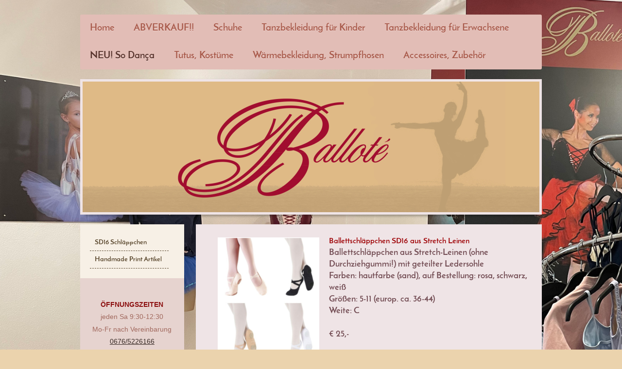

--- FILE ---
content_type: text/html; charset=UTF-8
request_url: https://www.ballote.at/neu-so-dan%C3%A7a/sd16-schl%C3%A4ppchen/
body_size: 6569
content:
<!DOCTYPE html>
<html lang="de"  ><head prefix="og: http://ogp.me/ns# fb: http://ogp.me/ns/fb# business: http://ogp.me/ns/business#">
    <meta http-equiv="Content-Type" content="text/html; charset=utf-8"/>
    <meta name="generator" content="IONOS MyWebsite"/>
        
    <link rel="dns-prefetch" href="//cdn.website-start.de/"/>
    <link rel="dns-prefetch" href="//103.mod.mywebsite-editor.com"/>
    <link rel="dns-prefetch" href="https://103.sb.mywebsite-editor.com/"/>
    <link rel="shortcut icon" href="https://www.ballote.at/s/misc/favicon.png?1629533986"/>
        <link rel="apple-touch-icon" href="https://www.ballote.at/s/misc/touchicon.png?1629534263"/>
        <title>Ballote - SD16 Schläppchen</title>
    <style type="text/css">@media screen and (max-device-width: 1024px) {.diyw a.switchViewWeb {display: inline !important;}}</style>
    <style type="text/css">@media screen and (min-device-width: 1024px) {
            .mediumScreenDisabled { display:block }
            .smallScreenDisabled { display:block }
        }
        @media screen and (max-device-width: 1024px) { .mediumScreenDisabled { display:none } }
        @media screen and (max-device-width: 568px) { .smallScreenDisabled { display:none } }
                @media screen and (min-width: 1024px) {
            .mobilepreview .mediumScreenDisabled { display:block }
            .mobilepreview .smallScreenDisabled { display:block }
        }
        @media screen and (max-width: 1024px) { .mobilepreview .mediumScreenDisabled { display:none } }
        @media screen and (max-width: 568px) { .mobilepreview .smallScreenDisabled { display:none } }</style>
    <meta name="viewport" content="width=device-width, initial-scale=1, maximum-scale=1, minimal-ui"/>

<meta name="format-detection" content="telephone=no"/>
        <meta name="keywords" content="Angebot, Kompetenz, Beratung"/>
            <meta name="description" content="Neue Seite"/>
            <meta name="robots" content="index,follow"/>
        <link href="//cdn.website-start.de/templates/2052/style.css?1763478093678" rel="stylesheet" type="text/css"/>
    <link href="https://www.ballote.at/s/style/theming.css?1727547083" rel="stylesheet" type="text/css"/>
    <link href="//cdn.website-start.de/app/cdn/min/group/web.css?1763478093678" rel="stylesheet" type="text/css"/>
<link href="//cdn.website-start.de/app/cdn/min/moduleserver/css/de_DE/common,facebook,shoppingbasket?1763478093678" rel="stylesheet" type="text/css"/>
    <link href="//cdn.website-start.de/app/cdn/min/group/mobilenavigation.css?1763478093678" rel="stylesheet" type="text/css"/>
    <link href="https://103.sb.mywebsite-editor.com/app/logstate2-css.php?site=58231345&amp;t=1769819599" rel="stylesheet" type="text/css"/>

<script type="text/javascript">
    /* <![CDATA[ */
var stagingMode = '';
    /* ]]> */
</script>
<script src="https://103.sb.mywebsite-editor.com/app/logstate-js.php?site=58231345&amp;t=1769819599"></script>

    <link href="//cdn.website-start.de/templates/2052/print.css?1763478093678" rel="stylesheet" media="print" type="text/css"/>
    <script type="text/javascript">
    /* <![CDATA[ */
    var systemurl = 'https://103.sb.mywebsite-editor.com/';
    var webPath = '/';
    var proxyName = '';
    var webServerName = 'www.ballote.at';
    var sslServerUrl = 'https://www.ballote.at';
    var nonSslServerUrl = 'http://www.ballote.at';
    var webserverProtocol = 'http://';
    var nghScriptsUrlPrefix = '//103.mod.mywebsite-editor.com';
    var sessionNamespace = 'DIY_SB';
    var jimdoData = {
        cdnUrl:  '//cdn.website-start.de/',
        messages: {
            lightBox: {
    image : 'Bild',
    of: 'von'
}

        },
        isTrial: 0,
        pageId: 925954592    };
    var script_basisID = "58231345";

    diy = window.diy || {};
    diy.web = diy.web || {};

        diy.web.jsBaseUrl = "//cdn.website-start.de/s/build/";

    diy.context = diy.context || {};
    diy.context.type = diy.context.type || 'web';
    /* ]]> */
</script>

<script type="text/javascript" src="//cdn.website-start.de/app/cdn/min/group/web.js?1763478093678" crossorigin="anonymous"></script><script type="text/javascript" src="//cdn.website-start.de/s/build/web.bundle.js?1763478093678" crossorigin="anonymous"></script><script type="text/javascript" src="//cdn.website-start.de/app/cdn/min/group/mobilenavigation.js?1763478093678" crossorigin="anonymous"></script><script src="//cdn.website-start.de/app/cdn/min/moduleserver/js/de_DE/common,facebook,shoppingbasket?1763478093678"></script>
<script type="text/javascript" src="https://cdn.website-start.de/proxy/apps/static/resource/dependencies/"></script><script type="text/javascript">
                    if (typeof require !== 'undefined') {
                        require.config({
                            waitSeconds : 10,
                            baseUrl : 'https://cdn.website-start.de/proxy/apps/static/js/'
                        });
                    }
                </script><script type="text/javascript" src="//cdn.website-start.de/app/cdn/min/group/pfcsupport.js?1763478093678" crossorigin="anonymous"></script>    <meta property="og:type" content="business.business"/>
    <meta property="og:url" content="https://www.ballote.at/neu-so-dança/sd16-schläppchen/"/>
    <meta property="og:title" content="Ballote - SD16 Schläppchen"/>
            <meta property="og:description" content="Neue Seite"/>
                <meta property="og:image" content="https://www.ballote.at/s/img/emotionheader.jpg"/>
        <meta property="business:contact_data:country_name" content="Deutschland"/>
    
    
    
    
    
    
    
    
</head>


<body class="body diyBgActive  cc-pagemode-default diyfeSidebarLeft diy-market-de_DE" data-pageid="925954592" id="page-925954592">
    
    <div class="diyw">
        <div class="diyweb">
	<div class="diyfeMobileNav">
		
<nav id="diyfeMobileNav" class="diyfeCA diyfeCA2" role="navigation">
    <a title="Navigation aufklappen/zuklappen">Navigation aufklappen/zuklappen</a>
    <ul class="mainNav1"><li class=" hasSubNavigation"><a data-page-id="925319898" href="https://www.ballote.at/" class=" level_1"><span>Home</span></a><span class="diyfeDropDownSubOpener">&nbsp;</span><div class="diyfeDropDownSubList diyfeCA diyfeCA3"><ul class="mainNav2"><li class=" hasSubNavigation"><a data-page-id="925320919" href="https://www.ballote.at/home/downloads/" class=" level_2"><span>Downloads</span></a></li><li class=" hasSubNavigation"><a data-page-id="925319903" href="https://www.ballote.at/anfahrt/" class=" level_2"><span>Anfahrt</span></a></li><li class=" hasSubNavigation"><a data-page-id="925334807" href="https://www.ballote.at/kontakt/" class=" level_2"><span>Kontakt</span></a></li><li class=" hasSubNavigation"><a data-page-id="925949414" href="https://www.ballote.at/einblick-ins-geschäft/" class=" level_2"><span>EINBLICK ins Geschäft</span></a></li><li class=" hasSubNavigation"><a data-page-id="925319904" href="https://www.ballote.at/impressum/" class=" level_2"><span>Impressum</span></a></li></ul></div></li><li class=" hasSubNavigation"><a data-page-id="925795542" href="https://www.ballote.at/abverkauf/" class=" level_1"><span>ABVERKAUF!!</span></a></li><li class=" hasSubNavigation"><a data-page-id="925319901" href="https://www.ballote.at/schuhe/" class=" level_1"><span>Schuhe</span></a><span class="diyfeDropDownSubOpener">&nbsp;</span><div class="diyfeDropDownSubList diyfeCA diyfeCA3"><ul class="mainNav2"><li class=" hasSubNavigation"><a data-page-id="925320155" href="https://www.ballote.at/schuhe/ballettschuhe-spitzenschuhe/" class=" level_2"><span>Ballettschuhe, Spitzenschuhe</span></a></li><li class=" hasSubNavigation"><a data-page-id="925320850" href="https://www.ballote.at/schuhe/ballett-jazzschuhe-für-kinder/" class=" level_2"><span>Ballett-, Jazzschuhe für Kinder</span></a></li><li class=" hasSubNavigation"><a data-page-id="925893674" href="https://www.ballote.at/schuhe/diamant-latein-standardschuhe-und-sneakers/" class=" level_2"><span>DIAMANT Latein-, Standardschuhe und Sneakers</span></a></li><li class=" hasSubNavigation"><a data-page-id="925320157" href="https://www.ballote.at/schuhe/latein-standardschuhe/" class=" level_2"><span>Latein-, Standardschuhe</span></a></li><li class=" hasSubNavigation"><a data-page-id="925320878" href="https://www.ballote.at/schuhe/line-dance-charaktertanz/" class=" level_2"><span>Line Dance, Charaktertanz</span></a></li><li class=" hasSubNavigation"><a data-page-id="925320156" href="https://www.ballote.at/schuhe/jazzschuhe-sneakers/" class=" level_2"><span>Jazzschuhe, Sneakers</span></a></li></ul></div></li><li class=" hasSubNavigation"><a data-page-id="925319899" href="https://www.ballote.at/tanzbekleidung-für-kinder/" class=" level_1"><span>Tanzbekleidung für Kinder</span></a><span class="diyfeDropDownSubOpener">&nbsp;</span><div class="diyfeDropDownSubList diyfeCA diyfeCA3"><ul class="mainNav2"><li class=" hasSubNavigation"><a data-page-id="925320125" href="https://www.ballote.at/tanzbekleidung-für-kinder/trikots-röcke-kleider-tutus/" class=" level_2"><span>Trikots, Röcke, Kleider, Tutus</span></a></li><li class=" hasSubNavigation"><a data-page-id="925320141" href="https://www.ballote.at/tanzbekleidung-für-kinder/jacken-oberteile-hosen/" class=" level_2"><span>Jacken, Oberteile, Hosen</span></a></li></ul></div></li><li class=" hasSubNavigation"><a data-page-id="925319900" href="https://www.ballote.at/tanzbekleidung-für-erwachsene/" class=" level_1"><span>Tanzbekleidung für Erwachsene</span></a><span class="diyfeDropDownSubOpener">&nbsp;</span><div class="diyfeDropDownSubList diyfeCA diyfeCA3"><ul class="mainNav2"><li class=" hasSubNavigation"><a data-page-id="925320153" href="https://www.ballote.at/tanzbekleidung-für-erwachsene/trikots-röcke-kleider/" class=" level_2"><span>Trikots, Röcke, Kleider</span></a></li><li class=" hasSubNavigation"><a data-page-id="925320154" href="https://www.ballote.at/tanzbekleidung-für-erwachsene/hosen/" class=" level_2"><span>Hosen</span></a></li></ul></div></li><li class="parent hasSubNavigation"><a data-page-id="925954591" href="https://www.ballote.at/neu-so-dança/" class="parent level_1"><span>NEU! So Dança</span></a><span class="diyfeDropDownSubOpener">&nbsp;</span><div class="diyfeDropDownSubList diyfeCA diyfeCA3"><ul class="mainNav2"><li class="current hasSubNavigation"><a data-page-id="925954592" href="https://www.ballote.at/neu-so-dança/sd16-schläppchen/" class="current level_2"><span>SD16 Schläppchen</span></a></li><li class=" hasSubNavigation"><a data-page-id="925954593" href="https://www.ballote.at/neu-so-dança/handmade-print-artikel/" class=" level_2"><span>Handmade Print Artikel</span></a></li></ul></div></li><li class=" hasSubNavigation"><a data-page-id="925940238" href="https://www.ballote.at/tutus-kostüme/" class=" level_1"><span>Tutus, Kostüme</span></a></li><li class=" hasSubNavigation"><a data-page-id="925320591" href="https://www.ballote.at/wärmebekleidung-strumpfhosen/" class=" level_1"><span>Wärmebekleidung, Strumpfhosen</span></a></li><li class=" hasSubNavigation"><a data-page-id="925320249" href="https://www.ballote.at/accessoires-zubehör/" class=" level_1"><span>Accessoires, Zubehör</span></a><span class="diyfeDropDownSubOpener">&nbsp;</span><div class="diyfeDropDownSubList diyfeCA diyfeCA3"><ul class="mainNav2"><li class=" hasSubNavigation"><a data-page-id="925932261" href="https://www.ballote.at/accessoires-zubehör/trainingshilfen/" class=" level_2"><span>Trainingshilfen</span></a></li><li class=" hasSubNavigation"><a data-page-id="925320681" href="https://www.ballote.at/accessoires-zubehör/spitzenschuh-zubehör/" class=" level_2"><span>Spitzenschuh-Zubehör</span></a></li><li class=" hasSubNavigation"><a data-page-id="925320679" href="https://www.ballote.at/accessoires-zubehör/haar-zubehör/" class=" level_2"><span>Haar-Zubehör</span></a></li><li class=" hasSubNavigation"><a data-page-id="925320680" href="https://www.ballote.at/accessoires-zubehör/taschen/" class=" level_2"><span>Taschen</span></a></li><li class=" hasSubNavigation"><a data-page-id="925320758" href="https://www.ballote.at/accessoires-zubehör/schlüsselanhänger/" class=" level_2"><span>Schlüsselanhänger</span></a></li><li class=" hasSubNavigation"><a data-page-id="925320683" href="https://www.ballote.at/accessoires-zubehör/schmuck-diverses/" class=" level_2"><span>Schmuck &amp; Diverses</span></a></li></ul></div></li></ul></nav>
	</div>
	<div class="diywebNav diywebNavHorizontal diywebNavMain diywebNav1">
		<div class="diywebLiveArea">
			<div class="diywebMainGutter">

				<div class="diyfeGE diyfeCA diyfeCA2">
					<div class="diywebGutter">
						<div class="webnavigation"><ul id="mainNav1" class="mainNav1"><li class="navTopItemGroup_1"><a data-page-id="925319898" href="https://www.ballote.at/" class="level_1"><span>Home</span></a></li><li class="navTopItemGroup_2"><a data-page-id="925795542" href="https://www.ballote.at/abverkauf/" class="level_1"><span>ABVERKAUF!!</span></a></li><li class="navTopItemGroup_3"><a data-page-id="925319901" href="https://www.ballote.at/schuhe/" class="level_1"><span>Schuhe</span></a></li><li class="navTopItemGroup_4"><a data-page-id="925319899" href="https://www.ballote.at/tanzbekleidung-für-kinder/" class="level_1"><span>Tanzbekleidung für Kinder</span></a></li><li class="navTopItemGroup_5"><a data-page-id="925319900" href="https://www.ballote.at/tanzbekleidung-für-erwachsene/" class="level_1"><span>Tanzbekleidung für Erwachsene</span></a></li><li class="navTopItemGroup_6"><a data-page-id="925954591" href="https://www.ballote.at/neu-so-dança/" class="parent level_1"><span>NEU! So Dança</span></a></li><li class="navTopItemGroup_7"><a data-page-id="925940238" href="https://www.ballote.at/tutus-kostüme/" class="level_1"><span>Tutus, Kostüme</span></a></li><li class="navTopItemGroup_8"><a data-page-id="925320591" href="https://www.ballote.at/wärmebekleidung-strumpfhosen/" class="level_1"><span>Wärmebekleidung, Strumpfhosen</span></a></li><li class="navTopItemGroup_9"><a data-page-id="925320249" href="https://www.ballote.at/accessoires-zubehör/" class="level_1"><span>Accessoires, Zubehör</span></a></li></ul></div>
					</div>
				</div>

			</div>
		</div>
	</div>

	<div class="diywebEmotionHeader">
		<div class="diywebLiveArea">
			<div class="diywebMainGutter">

				<div class="diyfeGE">
					<div class="diywebGutter">
						
<style type="text/css" media="all">
.diyw div#emotion-header {
        max-width: 940px;
        max-height: 269px;
                background: #EEEEEE;
    }

.diyw div#emotion-header-title-bg {
    left: 0%;
    top: 20%;
    width: 0%;
    height: 87%;

    background-color: #9f0408;
    opacity: 0.95;
    filter: alpha(opacity = 95.08);
    }
.diyw img#emotion-header-logo {
    left: 1.00%;
    top: 0.00%;
    background: transparent;
                border: 1px solid #CCCCCC;
        padding: 0px;
                display: none;
    }

.diyw div#emotion-header strong#emotion-header-title {
    left: 20%;
    top: 20%;
    color: #000000;
        font: normal normal 24px/120% Helvetica, 'Helvetica Neue', 'Trebuchet MS', sans-serif;
}

.diyw div#emotion-no-bg-container{
    max-height: 269px;
}

.diyw div#emotion-no-bg-container .emotion-no-bg-height {
    margin-top: 28.62%;
}
</style>
<div id="emotion-header" data-action="loadView" data-params="active" data-imagescount="1">
            <img src="https://www.ballote.at/s/img/emotionheader.jpg?1629468311.940px.269px" id="emotion-header-img" alt=""/>
            
        <div id="ehSlideshowPlaceholder">
            <div id="ehSlideShow">
                <div class="slide-container">
                                        <div style="background-color: #EEEEEE">
                            <img src="https://www.ballote.at/s/img/emotionheader.jpg?1629468311.940px.269px" alt=""/>
                        </div>
                                    </div>
            </div>
        </div>


        <script type="text/javascript">
        //<![CDATA[
                diy.module.emotionHeader.slideShow.init({ slides: [{"url":"https:\/\/www.ballote.at\/s\/img\/emotionheader.jpg?1629468311.940px.269px","image_alt":"","bgColor":"#EEEEEE"}] });
        //]]>
        </script>

    
            
        
            
                  	<div id="emotion-header-title-bg"></div>
    
            <strong id="emotion-header-title" style="text-align: left"></strong>
                    <div class="notranslate">
                <svg xmlns="http://www.w3.org/2000/svg" version="1.1" id="emotion-header-title-svg" viewBox="0 0 940 269" preserveAspectRatio="xMinYMin meet"><text style="font-family:Helvetica, 'Helvetica Neue', 'Trebuchet MS', sans-serif;font-size:24px;font-style:normal;font-weight:normal;fill:#000000;line-height:1.2em;"><tspan x="0" style="text-anchor: start" dy="0.95em"> </tspan></text></svg>
            </div>
            
    
    <script type="text/javascript">
    //<![CDATA[
    (function ($) {
        function enableSvgTitle() {
                        var titleSvg = $('svg#emotion-header-title-svg'),
                titleHtml = $('#emotion-header-title'),
                emoWidthAbs = 940,
                emoHeightAbs = 269,
                offsetParent,
                titlePosition,
                svgBoxWidth,
                svgBoxHeight;

                        if (titleSvg.length && titleHtml.length) {
                offsetParent = titleHtml.offsetParent();
                titlePosition = titleHtml.position();
                svgBoxWidth = titleHtml.width();
                svgBoxHeight = titleHtml.height();

                                titleSvg.get(0).setAttribute('viewBox', '0 0 ' + svgBoxWidth + ' ' + svgBoxHeight);
                titleSvg.css({
                   left: Math.roundTo(100 * titlePosition.left / offsetParent.width(), 3) + '%',
                   top: Math.roundTo(100 * titlePosition.top / offsetParent.height(), 3) + '%',
                   width: Math.roundTo(100 * svgBoxWidth / emoWidthAbs, 3) + '%',
                   height: Math.roundTo(100 * svgBoxHeight / emoHeightAbs, 3) + '%'
                });

                titleHtml.css('visibility','hidden');
                titleSvg.css('visibility','visible');
            }
        }

        
            var posFunc = function($, overrideSize) {
                var elems = [], containerWidth, containerHeight;
                                    elems.push({
                        selector: '#emotion-header-title',
                        overrideSize: true,
                        horPos: 0,
                        vertPos: 23                    });
                    lastTitleWidth = $('#emotion-header-title').width();
                                                elems.push({
                    selector: '#emotion-header-title-bg',
                    horPos: 0,
                    vertPos: 23                });
                                
                containerWidth = parseInt('940');
                containerHeight = parseInt('269');

                for (var i = 0; i < elems.length; ++i) {
                    var el = elems[i],
                        $el = $(el.selector),
                        pos = {
                            left: el.horPos,
                            top: el.vertPos
                        };
                    if (!$el.length) continue;
                    var anchorPos = $el.anchorPosition();
                    anchorPos.$container = $('#emotion-header');

                    if (overrideSize === true || el.overrideSize === true) {
                        anchorPos.setContainerSize(containerWidth, containerHeight);
                    } else {
                        anchorPos.setContainerSize(null, null);
                    }

                    var pxPos = anchorPos.fromAnchorPosition(pos),
                        pcPos = anchorPos.toPercentPosition(pxPos);

                    var elPos = {};
                    if (!isNaN(parseFloat(pcPos.top)) && isFinite(pcPos.top)) {
                        elPos.top = pcPos.top + '%';
                    }
                    if (!isNaN(parseFloat(pcPos.left)) && isFinite(pcPos.left)) {
                        elPos.left = pcPos.left + '%';
                    }
                    $el.css(elPos);
                }

                // switch to svg title
                enableSvgTitle();
            };

                        var $emotionImg = jQuery('#emotion-header-img');
            if ($emotionImg.length > 0) {
                // first position the element based on stored size
                posFunc(jQuery, true);

                // trigger reposition using the real size when the element is loaded
                var ehLoadEvTriggered = false;
                $emotionImg.one('load', function(){
                    posFunc(jQuery);
                    ehLoadEvTriggered = true;
                                        diy.module.emotionHeader.slideShow.start();
                                    }).each(function() {
                                        if(this.complete || typeof this.complete === 'undefined') {
                        jQuery(this).load();
                    }
                });

                                noLoadTriggeredTimeoutId = setTimeout(function() {
                    if (!ehLoadEvTriggered) {
                        posFunc(jQuery);
                    }
                    window.clearTimeout(noLoadTriggeredTimeoutId)
                }, 5000);//after 5 seconds
            } else {
                jQuery(function(){
                    posFunc(jQuery);
                });
            }

                        if (jQuery.isBrowser && jQuery.isBrowser.ie8) {
                var longTitleRepositionCalls = 0;
                longTitleRepositionInterval = setInterval(function() {
                    if (lastTitleWidth > 0 && lastTitleWidth != jQuery('#emotion-header-title').width()) {
                        posFunc(jQuery);
                    }
                    longTitleRepositionCalls++;
                    // try this for 5 seconds
                    if (longTitleRepositionCalls === 5) {
                        window.clearInterval(longTitleRepositionInterval);
                    }
                }, 1000);//each 1 second
            }

            }(jQuery));
    //]]>
    </script>

    </div>

					</div>
				</div>

			</div>
		</div>
	</div>

	<div class="diywebContent">
		<div class="diywebLiveArea">
			<div class="diywebMainGutter">

				<div class="diyfeGridGroup diyfeCA diyfeCA1">

					<div class="diywebMain diyfeGE">
						<div class="diywebGutter">
							
        <div id="content_area">
        	<div id="content_start"></div>
        	
        
        <div id="matrix_1027363764" class="sortable-matrix" data-matrixId="1027363764"><div class="n module-type-textWithImage diyfeLiveArea "> 
<div class="clearover " id="textWithImage-5818090461">
<div class="align-container imgleft" style="max-width: 100%; width: 209px;">
    <a class="imagewrapper" href="https://www.ballote.at/s/cc_images/teaserbox_2493596535.jpg?t=1687592980" rel="lightbox[5818090461]">
        <img src="https://www.ballote.at/s/cc_images/cache_2493596535.jpg?t=1687592980" id="image_5818090461" alt="" style="width:100%"/>
    </a>


</div> 
<div class="textwrapper">
<p><span style="font-size:16px;"><span style="color:#9f0408;">Ballettschläppchen SD16 aus Stretch Leinen</span></span></p>
<p>Ballettschläppchen aus Stretch-Leinen (ohne Durchziehgummi!) mit geteilter Ledersohle</p>
<p>Farben: hautfarbe (sand), auf Bestellung: rosa, schwarz, weiß</p>
<p>Größen: 5-11 (europ. ca. 36-44)<br/>
Weite: C</p>
<p> </p>
<p>€ 25,-</p>
<p> </p>
<p><span style="font-size:16px;"><span style="color:#1e5ab5;">lagernd in der Farbe sand in div. Größen</span></span></p>
<p><span style="font-size:0.9em;"><span style="color:#1e5ab5;"> Lieferzeit für alle Farben und Größen ca. 3 Wochen!</span></span></p>
</div>
</div> 
<script type="text/javascript">
    //<![CDATA[
    jQuery(document).ready(function($){
        var $target = $('#textWithImage-5818090461');

        if ($.fn.swipebox && Modernizr.touch) {
            $target
                .find('a[rel*="lightbox"]')
                .addClass('swipebox')
                .swipebox();
        } else {
            $target.tinyLightbox({
                item: 'a[rel*="lightbox"]',
                cycle: false,
                hideNavigation: true
            });
        }
    });
    //]]>
</script>
 </div></div>
        
        
        </div>
						</div>
					</div>

					<div class="diywebSecondary diyfeCA diyfeCA3 diyfeGE">
						<div class="diywebNav diywebNav23">
							<div class="diywebGutter">
								<div class="webnavigation"><ul id="mainNav2" class="mainNav2"><li class="navTopItemGroup_0"><a data-page-id="925954592" href="https://www.ballote.at/neu-so-dança/sd16-schläppchen/" class="current level_2"><span>SD16 Schläppchen</span></a></li><li class="navTopItemGroup_0"><a data-page-id="925954593" href="https://www.ballote.at/neu-so-dança/handmade-print-artikel/" class="level_2"><span>Handmade Print Artikel</span></a></li></ul></div>
							</div>
						</div>
						<div class="diywebSidebar">
							<div class="diywebGutter">
								<div id="matrix_1026170759" class="sortable-matrix" data-matrixId="1026170759"><div class="n module-type-text diyfeLiveArea "> <p style="text-align: center;"><font color="#8C1010"><b>ÖFFNUNGSZEITEN</b></font></p>
<p style="text-align: center;">jeden Sa 9:30-12:30</p>
<p style="text-align: center;">Mo-Fr nach Vereinbarung</p>
<p style="text-align: center;"><span style="color:#8C1010;"><a href="tel:0676/5226166">0676/5226166</a></span></p> </div><div class="n module-type-remoteModule-facebook diyfeLiveArea ">             <div id="modul_5792343931_content"><div id="NGH5792343931_main">
    <div class="facebook-content">
        <a class="fb-share button" href="https://www.facebook.com/sharer.php?u=https%3A%2F%2Fwww.ballote.at%2Fneu-so-dan%C3%A7a%2Fsd16-schl%C3%A4ppchen%2F">
    <img src="https://www.ballote.at/proxy/static/mod/facebook/files/img/facebook-share-icon.png"/> Teilen</a>    </div>
</div>
</div><script>/* <![CDATA[ */var __NGHModuleInstanceData5792343931 = __NGHModuleInstanceData5792343931 || {};__NGHModuleInstanceData5792343931.server = 'http://103.mod.mywebsite-editor.com';__NGHModuleInstanceData5792343931.data_web = {};var m = mm[5792343931] = new Facebook(5792343931,42852,'facebook');if (m.initView_main != null) m.initView_main();/* ]]> */</script>
         </div></div>
							</div>
						</div><!-- .diywebSidebar -->
					</div><!-- .diywebSecondary -->

				</div><!-- .diyfeGridGroup -->

			</div><!-- .diywebMainGutter -->
		</div>
	</div><!-- .diywebContent -->

	<div class="diywebFooter">
		<div class="diywebLiveArea">
			<div class="diywebMainGutter">

				<div class="diyfeGE diyfeCA diyfeCA4 diywebPull">
					<div class="diywebGutter">
						<div id="contentfooter">
    <div class="leftrow">
                        <a rel="nofollow" href="javascript:window.print();">
                    <img class="inline" height="14" width="18" src="//cdn.website-start.de/s/img/cc/printer.gif" alt=""/>
                    Druckversion                </a> <span class="footer-separator">|</span>
                <a href="https://www.ballote.at/sitemap/">Sitemap</a>
                        <br/> © Ballote
            </div>
    <script type="text/javascript">
        window.diy.ux.Captcha.locales = {
            generateNewCode: 'Neuen Code generieren',
            enterCode: 'Bitte geben Sie den Code ein'
        };
        window.diy.ux.Cap2.locales = {
            generateNewCode: 'Neuen Code generieren',
            enterCode: 'Bitte geben Sie den Code ein'
        };
    </script>
    <div class="rightrow">
                <p><a class="diyw switchViewWeb" href="javascript:switchView('desktop');">Webansicht</a><a class="diyw switchViewMobile" href="javascript:switchView('mobile');">Mobile-Ansicht</a></p>
                <span class="loggedin">
            <a rel="nofollow" id="logout" href="https://103.sb.mywebsite-editor.com/app/cms/logout.php">Logout</a> <span class="footer-separator">|</span>
            <a rel="nofollow" id="edit" href="https://103.sb.mywebsite-editor.com/app/58231345/925954592/">Seite bearbeiten</a>
        </span>
    </div>
</div>


					</div>
				</div>

			</div>
		</div>
	</div><!-- .diywebFooter -->
</div><!-- .diyweb -->    </div>

    
    </body>


<!-- rendered at Sat, 06 Dec 2025 16:38:59 +0100 -->
</html>
